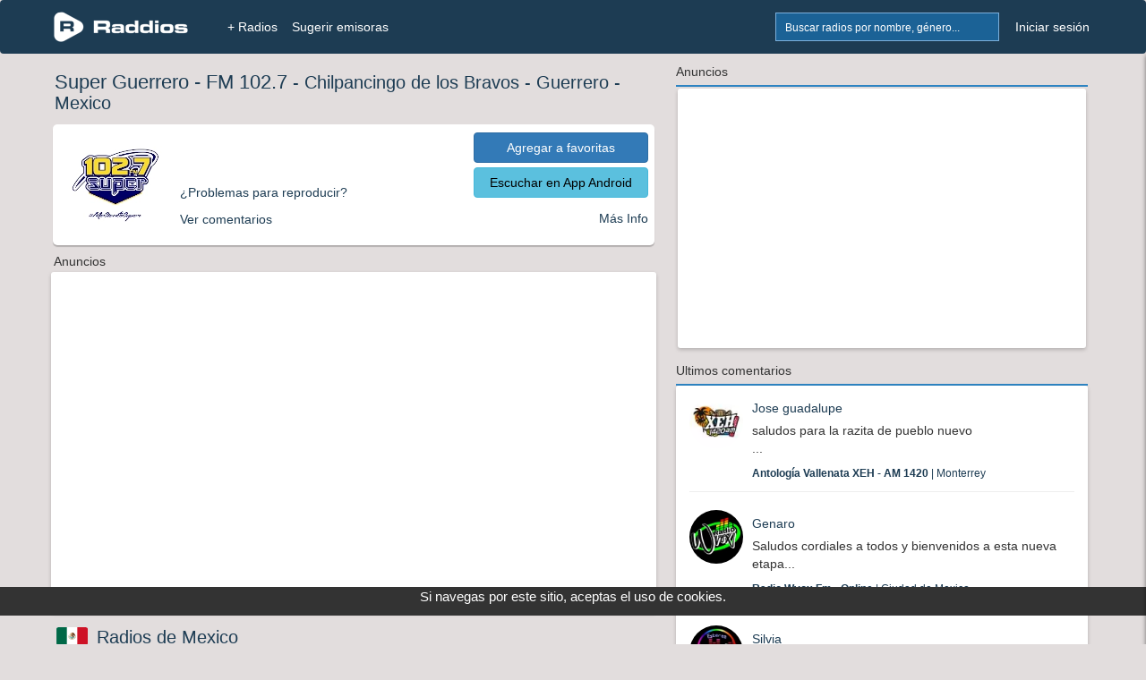

--- FILE ---
content_type: text/html; charset=UTF-8
request_url: https://www.raddios.com/2844-radio-online-super-guerrero-fm-1027-chilpancingo-de-los-bravos-mexico
body_size: 10121
content:
<!DOCTYPE html>
<html lang="es">
<head>
<meta name="viewport" content="width=device-width, initial-scale=1">
<meta charset="utf-8">

<meta name="verify-v1" content="afP6zcFd91J0v2i0Kdd4HWxAd4FYp5xPF1Z8Ppq2ZgQ=">
<div style='text-align:center;bottom:0;color:#FFFFF;position:fixed;font-size: 15px;margin-bottom:32px;color: #FFFFFF;width:100%;z-index:1000;height: 32px;background-color:#333;'>
        Si navegas por este sitio, aceptas el uso de cookies.
    </div> <link rel="canonical" href="https://www.raddios.com/2844-radio-online-super-guerrero-fm-1027-chilpancingo-de-los-bravos-mexico"/>
             
 <link rel='amphtml' href="https://www.raddios.com/amp/2844-radio-online-super-guerrero-fm-1027-chilpancingo-de-los-bravos-mexico"/>
            
    <title>Super Guerrero - FM 102.7 - Chilpancingo de en Raddios</title>

    <meta property="og:title" content="Te recomiendo Super Guerrero - FM 102.7"/>


<link rel="alternate" hreflang="x-default"href="https://www.raddios.com/">
<link rel="shortcut icon" href="https://www.raddios.com/assets/images/ico_raddios.png?v=1.0">
<link rel="icon" sizes="192x192" href="https://www.raddios.com/assets/images/raddios_192.png?v=1.0">
<link href="/assets/css/top_new.min.css?v=5.3" rel="stylesheet" type="text/css" />  
  
<script src="/assets/plugins/LABjs/LAB.min.js" ></script>
<script defer src="https://www.raddios.com/application/libraries/js/jquery-1.11.3.min.js"></script>
<script defer src="/application/libraries/js/total_1.min.js?v=2.3"></script>

<link defer rel="preload" href="/assets/css/footer_new.min.css?v=3.8" as="style" onload="this.onload=null;this.rel='stylesheet'">
<noscript><link defer rel="stylesheet" href="/assets/css/footer_new.min.css?v=3.8"></noscript>

<!-- Clickio Consent Main tag EUROPA -->
<script async type="text/javascript" src="//clickiocmp.com/t/consent_211040.js"></script> 

<!-- <script defer src="https://pagead2.googlesyndication.com/pagead/js/adsbygoogle.js?client=ca-pub-8793275483235170"
crossorigin="anonymous"></script> -->
 
<script defer type="text/javascript" src="/application/libraries/js/lazysizes.min.js?v=2.1.6"> </script>
<script async type="text/javascript" src="//s.clickiocdn.com/t/211040/360_light.js"></script>

<!-- Google tag (gtag.js) 
<script defer src="https://www.googletagmanager.com/gtag/js?id=G-5C9DG37QXR"></script>
<script>
  window.dataLayer = window.dataLayer || [];
  function gtag(){dataLayer.push(arguments);}
  gtag('js', new Date());

  gtag('config', 'G-5C9DG37QXR');
</script> -->

<meta name="google-site-verification" content="aBQzF465kjKtQCuEXE0earvhc-SFWIefYFTghPb9bLg" />
</head>

<body>
  <header>
    <nav class="navbar navbar-fixed-top" role="navigation">
      <div class="container_body">
            <div class="navbar-header icon">
                              <a href="/login.html" title="Mi Lista"><button type="button" class="navbar-toggle pull-right right-sidebar-toggle" alt="Favoritos" title="Favoritos">Lista</button></a>
                                          <button href="#" onclick="myShow()" type="button" class="navbar-toggle pull-right btn-search"  alt="Buscar Radios" title="Buscar Radios">Buscar</button>
			  <a href="/" title="+ Radios"><button type="button" class="navbar-toggle pull-right" style="margin-right: 5px;" alt="Radios" title="Radios">+ Radios</button></a>
              <a class="navbar-brand" href="/" title="Inicio"><img  class="img-responsive" src="/assets/images/logoNew.png" alt="Raddios - Portal de radios online" height="35" width="151"></a>
			 
            </div>
			
            <div class="collapse navbar-collapse">
              <ul class="nav navbar-nav" id="navbar-nav-right">
                <li class="hidden-xs">
                
                <form id="search-form" action="search.html" method="GET" >
                    <div class="form-group">
                      <div class="input-group">
                      <input class="form-control typeahead typeahead-search" type="text" name="q" placeholder="Buscar radios por nombre, género..." autocomplete="off">
                      <img class="typeahead-spinner" src="/assets/images/preloaders/spinner4.gif" alt="Buscar Radios" title="Buscar Radios">
                        <span class="input-group-btn">
                          <button class="btn" type="submit" alt="Buscar Radios" title="Buscar Radios"></button>
                        </span>
                      </div>
                    </div>
                  </form>
                </li>

                         
                  <li><a   href="/login.html" title="Iniciar sesión">Iniciar sesión</a></li>
              
                              </ul>

              <ul class="nav navbar-nav" id="navbar-nav-left">
                <li><a title="+ Radios" href="/"  >+ Radios</a></li>
                <li class="dropdown dropdown-left"><a title="Sugerir radio" href="/sugerir-radio.html" >Sugerir emisoras</a><li>
           </ul>
            </div>
            
           
            <div class="sidebar" id="sidebar-toggler-right">
                          <div id="wrapper-lista-radios">
			             				<a class="sidebar-title btn btn-primary full-width" href="/login.html" title="Iniciar sesión">Iniciar sesión</a>
				                  <div id="scroller">
                  <ul id="itemsList">
                  </ul>
                </div>
              </div>
            </div>
          </div>

          <!-- BEGIN search-form-resp (Responsive search navbar) -->


        <div id="search"  style="display:none;">
          <form class="typeahead-container" action="search.html" method="GET"  id="search-form-resp" onKeypress="if (event.keyCode == 13) event.returnValue = false;">
            <div class="form-group">
              <div class="input-group">
                <input class="form-control typeahead typeahead-search" type="text" name="q" placeholder="Buscar radios por nombre, género..." autocomplete="off">
                <img class="typeahead-spinner" src="/assets/images/preloaders/spinner4.gif">
                <span class="input-group-btn">
                  <button class="btn" type="submit"></button>
                </span>
              </div>
            </div>
          </form>
          </div>
          <!-- END search-form-resp (Responsive search navbar) -->

      
      <!-- /.container -->
	  
    </nav>
    <!-- /.Navbar -->
  </header>
   
  <div class="banner_clikio"></div>

  <!-- END Header -->

  <!-- BEGIN Modal HTML -->
  <div id="myModal" class="modal fade" role="dialog" aria-labelledby="myModalLabel" aria-hidden="true">
      <div class="modal-dialog">
          <div class="modal-content">
              <!-- Content will be loaded here from "remote.php" file -->
          </div>
      </div>
  </div>


  <script type="text/javascript">

function myShow() {
    var x = document.getElementById("search");
    if (x.style.display === "none") {
        x.style.display = "block";
    } else {
        x.style.display = "none";
    }

    var x = document.getElementById("filter");
    if (x.style.display === "none") {
        x.style.display = "block";
    } else {
        x.style.display = "none";
    }
}
</script>

<!-- BEGIN RADIO JAVASCRIPT FUNCTIONS -->

<meta name="description" content="Disfruta gratis tu emisora favorita todos los días en Raddios.com."/>


<div itemscope itemtype="https://schema.org/Article">
<div class="container_body" id="radio">
    <div class="column_body">

            <!-- BEGIN LEFT COLUMN -->
            <div class="container_new">
                
            			
     
           
			             
<div style="margin-left: 5px;"><h1 itemprop="name"><span style="font-size:22px;">Super Guerrero - FM 102.7</span>
<span class="ocultarpc" style="display: block; font-size: 18px;"><span style="text-decoration: underline;"><a href='/Mexico/Guerrero/Chilpancingo-de-los-Bravos?c=479577'> Chilpancingo de los Bravos</a></span> - <span style="text-decoration: underline;"><a href='/Mexico/Guerrero'> Guerrero</a></span> - <span style="text-decoration: underline;"><a href='/Mexico'> Mexico</a></span></span>
<span class="ocultar"> - <a href='/Mexico/Guerrero/Chilpancingo-de-los-Bravos?c=479577'> Chilpancingo de los Bravos</a> - <a href='/Mexico/Guerrero'> Guerrero</a> - <a href='/Mexico'> Mexico</a></span></h1></div>


					<div class="radio-block logo_sec">
					<div class="column_radio">
                    <div class="logo_radio">
                    <img fetchpriority="high" itemprop="image" src="/assets/images/fondo_raddios_120.png" data-src="https://api.raddios.com/api/radios/2844/image/miniaturamovil?2021-11-04 18:10:22" class="lazyload" width="120" height="120" alt="" title="Super Guerrero - FM 102.7 - Chilpancingo de los Bravos  - Guerrero - Mexico" />
                      
                </div>
                    
                    <div  class="player">
        
					<div id="reproductor">
                    	<iframe title="Player" allow="autoplay" id="iframe" style="padding: 0px;" frameborder="0" src="/player/1/?r=2844&autoplay=0&rand=1632492" width="220" height="52" allowtransparency="true" scrolling="no"></iframe>
	                           </div>         
					<div class="ocultar"><a href="#" class="ajaxModal load-repro" data-rid="2844" data-width="240" data-currentsong="0" data-reproType="22" data-size="form" data-url="application/modals/global/modal_offline.php"> <p >¿Problemas para reproducir?</p></a></div>
                    <div class="ocultar"><a href="#patrocinadas" data-rid="2844" data-loading-text='' autocomplete='off'><p>Ver comentarios</p></a></div>
                
 				
              <div class="ocultarpc" style="text-decoration: underline;"><a href="intent://raddios/play?rid=2844#Intent;scheme=raddios;package=com.raddiosapp;end" data-rid="2844" data-loading-text='' autocomplete='off'><p>Escuchar en App Android</p></a></div>         

    </div>	                   
<div class="box_social">        
<div style="margin-bottom: 5px;">
    <a  class="btn btn-primary btn-group-justified  addRemoveList" data-size="login" href="/login.html" href="/login.html" data-rid="2844" data-uid="" data-loading-text='Cargando...'>
        <div> </div><span class="btn-text-agregar"> Agregar a favoritas</span>  
    </a>
    </div>
    <div class="ocultar">
  <a class="btn btn-info btn-group-justified" href="https://play.google.com/store/apps/details?id=com.raddiosapp" target="_blank" rel="noopener">Escuchar en App Android</a>
    </div>
            <div class="column_info">   
          
          <div class="ocultar" style="text-align: left;">
                                                </div>
            <div class="more_info ocultar">
           <a href="#perfil"> Más Info </a>
           </div>
        </div>
        </div>       
		</div>
        <div id="contenido" style="display: none;"></div>
		</div>          
  
        <div style="margin-left: 5px;">Anuncios</div>
<div class="ads" style=  @media (min-width: 767px){
 min-height:380px;
    }>

<div id = "v-raddios"></div><script data-cfasync="false">(function(v,d,o,ai){ai=d.createElement('script');ai.defer=true;ai.async=true;ai.src=v.location.protocol+o;d.head.appendChild(ai);})(window, document, '//a.vdo.ai/core/v-raddios/vdo.ai.js');</script>

<!-- <script async type='text/javascript' src='//s.clickiocdn.com/t/211040/360_light.js'></script>
<script class='__lxGc__' type='text/javascript'>
((__lxGc__=window.__lxGc__||{'s':{},'b':0})['s']['_211040']=__lxGc__['s']['_211040']||{'b':{}})['b']['_727277']={'i':__lxGc__.b++};
</script>


<script async type='text/javascript' src='//s.clickiocdn.com/t/211040/360_light.js'></script>
<script class='__lxGc__' type='text/javascript'>
((__lxGc__=window.__lxGc__||{'s':{},'b':0})['s']['_211040']=__lxGc__['s']['_211040']||{'b':{}})['b']['_727343']={'i':__lxGc__.b++};
</script> -->


</div> 

<div style="margin-right: 5px;"><img class="flags" src="/assets/images/flags/42.webp" alt="Mexico" title="Mexico" width="35" height="20"><h2><a href='/Mexico'> Radios de Mexico</a></h2></div>

<div class="column3 column_rad">
                <div class="logo_sec"><a href="/2583-radio-online-grupo-formula-fm-1033-acapulco-mexico"><img src="/assets/images/fondo_raddios_120.png" data-src="https://api.raddios.com/api/radios/2583/image/miniaturamovil?2022-04-04-09:43:41" class="lazyload"  alt="" title="Grupo Fórmula - FM 103.3 - Acapulco" width="120px" height="120px" ><div class="nom_radio"><h3>Grupo Fórmula - FM 103.3 - Acapulco</h3></div></a></div><div class="logo_sec"><a href="/2527-radio-online-los-40-mexico-fm-1017-ciudad-de-mexico-mexico"><img src="/assets/images/fondo_raddios_120.png" data-src="https://api.raddios.com/api/radios/2527/image/miniaturamovil?2020-04-19-07:36:25" class="lazyload"  alt="" title="Los 40 México - FM 101.7 - Ciudad de Mexico" width="120px" height="120px" ><div class="nom_radio"><h3>Los 40 México - FM 101.7 - Ciudad de Mexico</h3></div></a></div><div class="logo_sec"><a href="/2611-radio-online-la-fq-imer-am-980-cananea-mexico"><img src="/assets/images/fondo_raddios_120.png" data-src="https://api.raddios.com/api/radios/2611/image/miniaturamovil?2022-01-02-22:30:38" class="lazyload"  alt="" title="La FQ IMER - AM 980 - Cananea" width="120px" height="120px" ><div class="nom_radio"><h3>La FQ IMER - AM 980 - Cananea</h3></div></a></div><div class="logo_sec"><a href="/2547-radio-online-mix-puebla-fm-917-puebla-mexico"><img src="/assets/images/fondo_raddios_120.png" data-src="https://api.raddios.com/api/radios/2547/image/miniaturamovil?2022-09-19-09:25:07" class="lazyload"  alt="" title="Mix Puebla - FM 91.7 - Puebla" width="120px" height="120px" ><div class="nom_radio"><h3>Mix Puebla - FM 91.7 - Puebla</h3></div></a></div><div class="logo_sec"><a href="/15934-radio-online-king-fashion-team-radio-online-ciudad-de-mexico-mexico"><img src="/assets/images/fondo_raddios_120.png" data-src="https://api.raddios.com/api/radios/15934/image/miniaturamovil?2022-04-13-00:26:04" class="lazyload"  alt="" title="King Fashion Team Radio - Online - Ciudad de Mexico" width="120px" height="120px" ><div class="nom_radio"><h3>King Fashion Team Radio - Online - Ciudad de Mexico</h3></div></a></div><div class="logo_sec"><a href="/19111-radio-online-rao-radio-alfa-omega-online-ciudad-de-mexico-mexico"><img src="/assets/images/fondo_raddios_120.png" data-src="https://api.raddios.com/api/radios/19111/image/miniaturamovil?2022-09-29-10:00:33" class="lazyload"  alt="" title="RAO Radio Alfa Omega - Online - Ciudad de Mexico" width="120px" height="120px" ><div class="nom_radio"><h3>RAO Radio Alfa Omega - Online - Ciudad de Mexico</h3></div></a></div><div class="logo_sec"><a href="/942-radio-online-radio-la-z-fm-1073-puebla-mexico"><img src="/assets/images/fondo_raddios_120.png" data-src="https://api.raddios.com/api/radios/942/image/miniaturamovil?2020-06-01-17:16:26" class="lazyload"  alt="" title="Radio La Z - FM 107.3 - Puebla" width="120px" height="120px" ><div class="nom_radio"><h3>Radio La Z - FM 107.3 - Puebla</h3></div></a></div><div class="logo_sec"><a href="/13807-radio-online-estrellas-de-los-80s-online-monterrey-mexico"><img src="/assets/images/fondo_raddios_120.png" data-src="https://api.raddios.com/api/radios/13807/image/miniaturamovil?2022-06-30-02:23:57" class="lazyload"  alt="" title="Estrellas de los 80s - Online - Monterrey" width="120px" height="120px" ><div class="nom_radio"><h3>Estrellas de los 80s - Online - Monterrey</h3></div></a></div><div class="logo_sec"><a href="/9128-radio-online-radio-recuerdo-am-860-monterrey-mexico"><img src="/assets/images/fondo_raddios_120.png" data-src="https://api.raddios.com/api/radios/9128/image/miniaturamovil?2020-08-19-17:01:41" class="lazyload"  alt="" title="Radio Recuerdo - AM 860 - Monterrey" width="120px" height="120px" ><div class="nom_radio"><h3>Radio Recuerdo - AM 860 - Monterrey</h3></div></a></div><div class="logo_sec"><a href="/20292-radio-online-nrgy-only-hits-1-fm-881-culiacan-mexico"><img src="/assets/images/fondo_raddios_120.png" data-src="https://api.raddios.com/api/radios/20292/image/miniaturamovil?2025-10-02-14:35:40" class="lazyload"  alt="" title="NRGY Only Hits #1 - FM 88.1 - Culiacan" width="120px" height="120px" ><div class="nom_radio"><h3>NRGY Only Hits #1 - FM 88.1 - Culiacan</h3></div></a></div> 
</div>
<div style="text-align:right; color:#6a91a6;margin-right: 10px;"><a style="font-size: 18px;font-weight: bold;" href="/Mexico">Ver más Radios</a></div>

 <div style="margin-left: 5px;">Anuncios</div>
<div div class="ads">


<script async type='text/javascript' src='//s.clickiocdn.com/t/211040/360_light.js'></script>
<script class='__lxGc__' type='text/javascript'>
((__lxGc__=window.__lxGc__||{'s':{},'b':0})['s']['_211040']=__lxGc__['s']['_211040']||{'b':{}})['b']['_727498']={'i':__lxGc__.b++};
</script>

<script async type='text/javascript' src='//s.clickiocdn.com/t/211040/360_light.js'></script>
<script class='__lxGc__' type='text/javascript'>
((__lxGc__=window.__lxGc__||{'s':{},'b':0})['s']['_211040']=__lxGc__['s']['_211040']||{'b':{}})['b']['_727343']={'i':__lxGc__.b++};
</script>
</div> 


<div class="column_pat">
<div class="logo_sec"><a href="/20733-radio-online-radio-la-chukara-online-santa-juana-chile"><img src="/assets/images/fondo_raddios_120.png" data-src="https://api.raddios.com/api/radios/20733/image/miniaturamovil?2025-07-24-20:59:51" class="lazyload"  alt="" title="Radio La Chukara - Online - Santa Juana" width="120px" height="120px" ><div class="nom_radio"><h3>Radio La Chukara - Online - Santa Juana</h3></div></a></div><div class="logo_sec"><a href="/12557-radio-online-la-pasion-radio-online-los-angeles-estados-unidos"><img src="/assets/images/fondo_raddios_120.png" data-src="https://api.raddios.com/api/radios/12557/image/miniaturamovil?2022-04-25-22:31:02" class="lazyload"  alt="" title="La Pasión Radio - Online - Los Angeles" width="120px" height="120px" ><div class="nom_radio"><h3>La Pasión Radio - Online - Los Angeles</h3></div></a></div><div class="logo_sec"><a href="/20536-radio-online-villanos-radio-fm-1007-villa-carlos-paz-argentina"><img src="/assets/images/fondo_raddios_120.png" data-src="https://api.raddios.com/api/radios/20536/image/miniaturamovil?2024-08-06-09:03:45" class="lazyload"  alt="" title="Villanos Radio - FM 100.7 - Villa Carlos Paz" width="120px" height="120px" ><div class="nom_radio"><h3>Villanos Radio - FM 100.7 - Villa Carlos Paz</h3></div></a></div><div class="logo_sec"><a href="/4564-radio-online-after-one-online-rosario-argentina"><img src="/assets/images/fondo_raddios_120.png" data-src="https://api.raddios.com/api/radios/4564/image/miniaturamovil?2020-12-02-16:47:18" class="lazyload"  alt="" title="After One - Online - Rosario" width="120px" height="120px" ><div class="nom_radio"><h3>After One - Online - Rosario</h3></div></a></div><div class="logo_sec"><a href="/13169-radio-online-style-fm-chile-online-cauquenes-chile"><img src="/assets/images/fondo_raddios_120.png" data-src="https://api.raddios.com/api/radios/13169/image/miniaturamovil?2023-09-07-21:20:08" class="lazyload"  alt="" title="Style fm chile - Online - Cauquenes" width="120px" height="120px" ><div class="nom_radio"><h3>Style fm chile - Online - Cauquenes</h3></div></a></div></div>
<div style="text-align:right; color:#6a91a6;margin-right: 10px;"><a style="font-size: 18px;font-weight: bold;" name="patrocinadas" href="/?pat=1" rel="noopener">Radios Patrocinadas</a></div> 

    

<div class="master-box box_left" style="margin-bottom: 30px;margin-left:1%;margin-right:1%;">
                    <!-- BEGIN TABS-MENU -->
                    <div id="listado-titulos-radio">
                        <ul class="tabs" rid="2844">
                            <li class="active"><a href="#radio-tab-1">Comentarios</a></li>
                            <li><a href="#radio-tab-2">Seguidores</a></li>
                            <li><a href="#radio-tab-3"  name="perfil">Perfil Radio</a></li>
                           <!-- -->
                        </ul>
                     
                    </div></br>
                    <!-- END TABS-MENU -->

                    <!-- BEGIN tabsContent -->
                    <div class="tabsContent">
                     <!-- no se muestran comentarios para anononimos -->
                        <!-- radio-tab-1 -->
                        <div id="radio-tab-1" class="tab" style="display: none;">

                            <!-- BEGIN create-comment -->
                            <div id="new-comment">
                                <form method="post" class="form comment-form">
                                    <input type="hidden" name="nombreR" value="Style fm chile"/>
                                    <input type="hidden" name="commentId" value="0"/>
                                    <input type="hidden" name="commentType" value="NewComents"/>
                                    <input type="hidden" name="rid" value="2844"/>
                                                                        <div class="row complete-comment-profile">
																		  <!-- no se muestran comentarios para anononimos y para usuarios baneados-->
                                        <div class="col-xs-12 col-sm-1 nopadding">
                                            <img class="img-circle img-responsive center-block" id="commentAvatar" src="public/users/user_standar.jpg" width="45" height="45" alt="" />
                                        </div>
                                        <div class="col-xs-12 col-sm-11 nopadding">
                                                                                            <div class="col-xs-12 col-sm-4 nopadding hide">
                                                    <div class="form-group">
                                                        <!--[if IE]><span id="nombre">Nombre:</span><![endif]-->
                                                        <input type="text" name="nombre" id="nombre" class="form-control" placeholder="Nombre" aria-describedby="nombre">
                                                    </div>
                                                </div>
                                                <div class="col-xs-12 col-sm-4 nopadding hide">
                                                    <div class="form-group">
                                                        <!--[if IE]><span id="edad">Edad:</span><![endif]-->
                                                        <select name="edad" id="edad" class="form-control">
                                                            <option value="">Ingresa tu edad</option>
                                                                                                                            <option value="5">5</option>
                                                                                                                            <option value="6">6</option>
                                                                                                                            <option value="7">7</option>
                                                                                                                            <option value="8">8</option>
                                                                                                                            <option value="9">9</option>
                                                                                                                            <option value="10">10</option>
                                                                                                                            <option value="11">11</option>
                                                                                                                            <option value="12">12</option>
                                                                                                                            <option value="13">13</option>
                                                                                                                            <option value="14">14</option>
                                                                                                                            <option value="15">15</option>
                                                                                                                            <option value="16">16</option>
                                                                                                                            <option value="17">17</option>
                                                                                                                            <option value="18">18</option>
                                                                                                                            <option value="19">19</option>
                                                                                                                            <option value="20">20</option>
                                                                                                                            <option value="21">21</option>
                                                                                                                            <option value="22">22</option>
                                                                                                                            <option value="23">23</option>
                                                                                                                            <option value="24">24</option>
                                                                                                                            <option value="25">25</option>
                                                                                                                            <option value="26">26</option>
                                                                                                                            <option value="27">27</option>
                                                                                                                            <option value="28">28</option>
                                                                                                                            <option value="29">29</option>
                                                                                                                            <option value="30">30</option>
                                                                                                                            <option value="31">31</option>
                                                                                                                            <option value="32">32</option>
                                                                                                                            <option value="33">33</option>
                                                                                                                            <option value="34">34</option>
                                                                                                                            <option value="35">35</option>
                                                                                                                            <option value="36">36</option>
                                                                                                                            <option value="37">37</option>
                                                                                                                            <option value="38">38</option>
                                                                                                                            <option value="39">39</option>
                                                                                                                            <option value="40">40</option>
                                                                                                                            <option value="41">41</option>
                                                                                                                            <option value="42">42</option>
                                                                                                                            <option value="43">43</option>
                                                                                                                            <option value="44">44</option>
                                                                                                                            <option value="45">45</option>
                                                                                                                            <option value="46">46</option>
                                                                                                                            <option value="47">47</option>
                                                                                                                            <option value="48">48</option>
                                                                                                                            <option value="49">49</option>
                                                                                                                            <option value="50">50</option>
                                                                                                                            <option value="51">51</option>
                                                                                                                            <option value="52">52</option>
                                                                                                                            <option value="53">53</option>
                                                                                                                            <option value="54">54</option>
                                                                                                                            <option value="55">55</option>
                                                                                                                            <option value="56">56</option>
                                                                                                                            <option value="57">57</option>
                                                                                                                            <option value="58">58</option>
                                                                                                                            <option value="59">59</option>
                                                                                                                            <option value="60">60</option>
                                                                                                                            <option value="61">61</option>
                                                                                                                            <option value="62">62</option>
                                                                                                                            <option value="63">63</option>
                                                                                                                            <option value="64">64</option>
                                                                                                                            <option value="65">65</option>
                                                                                                                            <option value="66">66</option>
                                                                                                                            <option value="67">67</option>
                                                                                                                            <option value="68">68</option>
                                                                                                                            <option value="69">69</option>
                                                                                                                            <option value="70">70</option>
                                                                                                                            <option value="71">71</option>
                                                                                                                            <option value="72">72</option>
                                                                                                                            <option value="73">73</option>
                                                                                                                            <option value="74">74</option>
                                                                                                                            <option value="75">75</option>
                                                                                                                            <option value="76">76</option>
                                                                                                                            <option value="77">77</option>
                                                                                                                            <option value="78">78</option>
                                                                                                                            <option value="79">79</option>
                                                                                                                            <option value="80">80</option>
                                                                                                                            <option value="81">81</option>
                                                                                                                            <option value="82">82</option>
                                                                                                                            <option value="83">83</option>
                                                                                                                            <option value="84">84</option>
                                                                                                                            <option value="85">85</option>
                                                                                                                            <option value="86">86</option>
                                                                                                                            <option value="87">87</option>
                                                                                                                            <option value="88">88</option>
                                                                                                                            <option value="89">89</option>
                                                                                                                            <option value="90">90</option>
                                                                                                                            <option value="91">91</option>
                                                                                                                            <option value="92">92</option>
                                                                                                                            <option value="93">93</option>
                                                                                                                            <option value="94">94</option>
                                                                                                                            <option value="95">95</option>
                                                                                                                            <option value="96">96</option>
                                                                                                                            <option value="97">97</option>
                                                                                                                            <option value="98">98</option>
                                                                                                                            <option value="99">99</option>
                                                                                                                            <option value="100">100</option>
                                                                                                                    </select>
                                                    </div>
                                                </div>
                                                <div class="col-xs-12 col-sm-4 nopadding hide">
                                                    <div class="form-group">
                                                        <!--[if IE]><span id="email">Email:</span><![endif]-->
                                                        <input type="text" name="email" id="email" class="form-control" placeholder="Email donde recibirás la respuesta" aria-describedby="email">
                                                    </div>
                                                </div>
                                                                                        <div class="col-xs-12 col-sm-12 col-textarea-comment">
                                                <textarea rows="2" class="form-control textarea-comment" name="mensaje" id="mensaje" placeholder="Super Guerrero: Diles a otros oyentes lo que estas escuchando o deja un comentario:" onKeyUp="Radio.limita(this,255);" onKeyDown="Radio.limita(this,255);"></textarea>
                                            </div>
                                            <div class="col-xs-12 col-sm-12 nopadding col-btn-send-comment">
                                                <div class="form-group">
                                                    <div class="col-xs-2 col-sm-1 text-left">
                                                        <span id="card" class="text-left" style="line-height: 25px;">255</span>
                                                    </div>
                                                                                                            <div class="col-xs-7 col-sm-6 nopadding text-right">
                                                                                                                        <span style="line-height: 25px;">Cuanto es 9+8?</span>
                                                        </div>
                                                        <div class="col-xs-3 col-sm-2">
                                                            <input type="hidden" name="numSuma1" value="9"/>
                                                            <input type="hidden" name="numSuma2" value="8"/>
                                                            <input type="text" name="sumaUser" id="sumaUser" class="form-control" aria-describedby="sumaUser" aria-label="sumaUser" style="height: 28px;">
                                                        </div>
                                                    
                                                    <div class="col-xs-12 col-sm-3 nopadding">
                                                        <button type='submit' class='btn btn-primary btn-group-justified'>Publicar</button>
                                                    </div>

                                                </div>
                                            </div>

                                        </div>
										                                     </div>

                                </form>
                            </div>
                            <!-- END create-comment -->

                           


                            <!-- BEGIN filter-comments -->
		
                         
							 <!-- no se muestran comentarios para anononimos y para usuarios baneados-->

                            <!-- BEGIN COMMENTS -->
                            <section class="comments nopadding"></section>
                            <!-- END COMMENTS -->
                            <button type='button' id='more-comments' data-rid="2844" class='btn btn-primary btn-group-justified' data-loading-text='Cargando...' autocomplete='off'>Ver comentarios</button>
                     	 					    </div>
                        						
                        <!-- END filter-comments -->
                        <!-- radio-tab-2 -->
                        <div id="radio-tab-2" class="tab">
                            <div id="seguidores-r" style="padding: 10px 10px 5px;margin-bottom: -15px;">
                                
                            </div>
                            <div id="container">
                                <section class="seguidores"></section>
                                <button type='button' id='more-seguidores' data-rid="2844" class='btn btn-primary btn-group-justified' data-loading-text='Cargando...' autocomplete='off'>Ver más</button>
                            </div>
                        </div>

                         
                        <!-- END radio-tab-2 -->
						
						 

                        <!-- radio-tab-3 -->
                        <div id="radio-tab-3" class="tab">
                          <div class="row" style="margin-left:15px; margin-right:15px;">
										
                                        <div class="col-sm-12">
										
                                            <div  style="color: #4290c8;">
                                         <h2> <b> Ranking  Mexico: #306</b> <a href="#" class="general-notification" data-toggle="tooltip" data-placement="left" data-original-title="Puesto Semanal en Ranking Mexico" alt="Puesto Semanal en Ranking Mexico" title="Puesto Semanal en Ranking Mexico"><i class="fa fa-question-circle"></i></a></h2>
                                            </div>
                                        </div>
										 
                                <div class="col-sm-6">
										
                                  
                                    <div class="row">
                                        <div class="col-sm-12">
                                            <b>Descripción</b>
                                            <p>
                                                                                                    <a href="#" class="ajaxModal" data-size="form" data-url="application/modals/global/modal_notificar_error.php" title="Sugerir Radio">Actualizar campo</a>
                                                                                            </p>
                                        </div>
                                    </div>

                                    <div class="row">
                                        <div class="col-sm-12">
                                             <b>Géneros</b>
                                            <div>
                                               <p> <a href="/?genero=Pop">Pop</a>, <a href="/?genero=Variada">Variada</a>, 												</p>
                                            </div>
                                        </div>
                                    </div>

                                    <div class="row">
                                        <div class="col-sm-12">
                                             <b>Ubicación</b>
                                            <p><a href='/Mexico'> Radios de Mexico</a><a href='/Mexico/Guerrero'> Guerrero</a><a href='/Mexico/Guerrero/Chilpancingo-de-los-Bravos?c=479577'> Chilpancingo de los Bravos</a></p>
                                        </div>
                                    </div>

                                    
                                        <div class="row">
                                            <div class="col-sm-12">
											<b>Herramientas</b>
                                                <p><a href="#" class="ajaxModal" data-size="form" data-url="application/modals/radio/modal_sugerir.php?type=sugerir&rid=2844" title="Sugerir">¿Eres dueño? Click aquí</a></p>
												 <p><a href="widgetradio.html?radio=2844" target="_blank" title="Incluir un widget de esta radio en tu sitio web">
                               					 <span>Widgets de radio online gratuita</span>
                           						 </a></p>
							
                                            </div>
                                        </div>
                                   
                                  
                                </div>

                                <div class="col-sm-6">
							
                                    <div class="row">
                                        <div class="col-sm-12">
                                             <b>Más Información</b>
                                            <div id="usuario-radio-perfil">
                                                                                                    <div><p>Teléfono: <a href="#" class="ajaxModal" data-size="form" data-url="application/modals/global/modal_notificar_error.php" title="Sugerir">Actualizar campo</a></p></div>
                                                                                                                                                    <div><p>Código postal: <a href="#" class="ajaxModal" data-size="form" data-url="application/modals/global/modal_notificar_error.php" title="Sugerir">Actualizar campo</a></p></div>
                                                                                                                                                    <div><p>Domicilio: <a href="#" class="ajaxModal" data-size="form" data-url="application/modals/global/modal_notificar_error.php" title="Sugerir">Actualizar campo</a></p></div>
                                                                                            </div>
                                        </div>
                                    </div>

                                    

                                    <div class="row">
                                        <div class="col-sm-12">
                                            <p>Sitio web: <a href="http://http://audioramaguerrero.mx/super107" style="color: #3b8bc5;"  rel="noopener" target="_blank">http://audioramaguerrer</a>
                                        </div>
                                    </div>

                                </div>

                       

                      
                                </div>
                        </div>
                        <!-- END radio-tab-3 -->

                       <!--  -->
                        
                    </div>
                    <!-- END tabsContent -->

                </div>
                
               
  <script>
    $LAB
    .script("application/libraries/js/radio.min.js?v=2.4")
        .wait(function() {
            Radio.init();
            Radio.showCommentsScroll(2844, 0, "OldComents");
           
        })
      
</script>


                 
               


            </div>

       
            <div class="container_new container_sidebar">
            
<div class="width_sidebar">
<div class="blue-bottom-line">Anuncios</div>
  <div div class="ads" style="min-height:290px;min-width:318px;">
 

</br>
<script async type='text/javascript' src='//s.clickiocdn.com/t/211040/360_light.js'></script>
<script class='__lxGc__' type='text/javascript'>
((__lxGc__=window.__lxGc__||{'s':{},'b':0})['s']['_211040']=__lxGc__['s']['_211040']||{'b':{}})['b']['_727498']={'i':__lxGc__.b++};
</script>

<script async type='text/javascript' src='//s.clickiocdn.com/t/211040/360_light.js'></script>
<script class='__lxGc__' type='text/javascript'>
((__lxGc__=window.__lxGc__||{'s':{},'b':0})['s']['_211040']=__lxGc__['s']['_211040']||{'b':{}})['b']['_727343']={'i':__lxGc__.b++};
</script>


  </div>


  <div style="margin-top:15px;">
    


<div class="blue-bottom-line">Ultimos comentarios</div>
<div class="box_left" >

            <div class="container-fluid">
                <div class="row">
                    <div class="col-md-12" id="slideItemComentarios" style="margin-top: 10px;">
                    <div class="media-left"><a href="/12344-radio-online-antologoa-vallenata-xeh-am-1420-monterrey-mexico"><img src="https://api.raddios.com/api/radios/12344/image/miniatura?2020-04-24-10:43:19"  class="media-object img-circle lazyload" alt="Antología Vallenata XEH" title="Antología Vallenata XEH" height="60"  width="60" ></a></div><div class="media-body" style="padding-top: 5px;"><a href="/12344-radio-online-antologoa-vallenata-xeh-am-1420-monterrey-mexico"><div class="media-heading">Jose guadalupe</div></a><p style="font-size: 14px;">saludos para la
razita de
pueblo nuevo
<br/>... </p><p style="font-size: 12px;"><a href="/12344-radio-online-antologoa-vallenata-xeh-am-1420-monterrey-mexico"><strong>Antología Vallenata XEH - AM 1420</strong> | Monterrey</a></p></div><hr><div class="media-left"><a href="/20627-radio-online-radio-wvox-fm-online-ciudad-de-mexico-mexico"><img src="https://api.raddios.com/api/radios/20627/image/miniatura?2024-10-20-20:25:30"  class="media-object img-circle lazyload" alt="Radio Wvox Fm" title="Radio Wvox Fm" height="60"  width="60" ></a></div><div class="media-body" style="padding-top: 5px;"><a href="/20627-radio-online-radio-wvox-fm-online-ciudad-de-mexico-mexico"><div class="media-heading">Genaro</div></a><p style="font-size: 14px;">Saludos
cordiales a
todos y
bienvenidos a
esta nueva
etapa... </p><p style="font-size: 12px;"><a href="/20627-radio-online-radio-wvox-fm-online-ciudad-de-mexico-mexico"><strong>Radio Wvox Fm - Online</strong> | Ciudad de Mexico</a></p></div><hr><div class="media-left"><a href="/18733-radio-online-estoreo-evolucion-online-ciudad-de-mexico-mexico"><img src="https://api.raddios.com/api/radios/18733/image/miniatura?2023-05-04-00:15:59"  class="media-object img-circle lazyload" alt="Estéreo Evolución" title="Estéreo Evolución" height="60"  width="60" ></a></div><div class="media-body" style="padding-top: 5px;"><a href="/18733-radio-online-estoreo-evolucion-online-ciudad-de-mexico-mexico"><div class="media-heading">Silvia</div></a><p style="font-size: 14px;">mil gracias a
todos por su
compañía ... </p><p style="font-size: 12px;"><a href="/18733-radio-online-estoreo-evolucion-online-ciudad-de-mexico-mexico"><strong>Estéreo Evolución - Online</strong> | Ciudad de Mexico</a></p></div><hr><div class="media-left"><a href="/2754-radio-online-classic-rock-universal-online-toluca-de-lerdo-mexico"><img src="https://api.raddios.com/api/radios/2754/image/miniatura?2020-06-11-08:46:49"  class="media-object img-circle lazyload" alt="Classic Rock Universal" title="Classic Rock Universal" height="60"  width="60" ></a></div><div class="media-body" style="padding-top: 5px;"><a href="/2754-radio-online-classic-rock-universal-online-toluca-de-lerdo-mexico"><div class="media-heading">OSCAR GERARDO</div></a><p style="font-size: 14px;">sigue si
escucharse... </p><p style="font-size: 12px;"><a href="/2754-radio-online-classic-rock-universal-online-toluca-de-lerdo-mexico"><strong>Classic Rock Universal - Online</strong> | Toluca de Lerdo</a></p></div><hr><div class="media-left"><a href="/12553-radio-online-la-comadre-orizaba-fm-1003-orizaba-mexico"><img src="https://api.raddios.com/api/radios/12553/image/miniatura?2020-05-02-09:52:01"  class="media-object img-circle lazyload" alt="La Comadre Orizaba" title="La Comadre Orizaba" height="60"  width="60" ></a></div><div class="media-body" style="padding-top: 5px;"><a href="/12553-radio-online-la-comadre-orizaba-fm-1003-orizaba-mexico"><div class="media-heading">Magali </div></a><p style="font-size: 14px;">Saludos desde
la Paz, aquí
con 26 grados a
las 9:25 de la
mañana... </p><p style="font-size: 12px;"><a href="/12553-radio-online-la-comadre-orizaba-fm-1003-orizaba-mexico"><strong>La Comadre Orizaba - FM 100.3</strong> | Orizaba</a></p></div><hr><div class="row">
<div class="col-xs-6" style="text-align: left;">

</div>			
<div class="col-xs-6" style="text-align: right;">
<a class="btn" href="comentarios.html?pais=Mexico&id=42">Ver más</a>
</div>
</div>
                    </div>
                </div>
            </div>            


</div>
	</div>

<!-- <div class="blue-bottom-line">Anuncios</div>
  <div style="min-height:290px;min-width:318px; text-align: center;background: #fff;border-radius: 3px;box-shadow: 0 2px 4px #0003;margin-top: 3px;">
 
 


     <a href="https://www.youtube.com/watch?v=9Qm54Xli83Y" target="_blank"><img src="/images/banner_iquique1.jpg?v=0004" alt="Viajando Detrás de Cámara" title="Viajando Detrás de Cámara" width="336px" height="280px" style="margin-bottom: 5px;margin-top: 5px;text"></a>



     </div>-->
</div>
</div>            </div>
    </div>
    <!-- END content -->
</div>  
<!-- END wrapper -->



<!-- BEGIN FOOTER -->
<footer class="footer">

    <!-- BEGIN PRE-FOOTER -->
    <div class="pre-footer">
        <div class="container">
            <div class="row">
                <!-- BEGIN BLOCK (Mas Información) -->
                <div class="col-xs-6 col-lg-3 pre-footer-col">
                    <h2>Mas Información</h2>
                 <!--    <p><a href="preg-frecuentes.html">Preguntas Frecuentes</a></p>-->
                    <p><a href="/creadores.html">Creadores</a></p>
					<p><a href="http://streamingraddios.net/" target="_blank" rel="noopener">Streaming Raddios</a></p>
                </div>
               <div class="col-xs-6 col-lg-3 pre-footer-col">
                    <h2>Servicios</h2>
                    <p><a href="/appmovil.html">App Movil</a></p>
					<ul class="social-footer list-unstyled list-inline" style="margin-top:10px;">
                        <li><a href="http://www.facebook.com/raddioscom" target="_blank" alt="Facebook de Raddios" title="Facebook de Raddios" rel="noopener">Facebook</a></li>
                    </ul>
                </div>
                <div class="col-xs-6 col-lg-3 pre-footer-col">
                    <h2>Ayuda</h2>
                  <p><a href="/contacto.html" title="Contacto">Contacto</a></p>
                    <p><a href="/sugerir-radio.html">Sugerir Radio</a></p>
                </div>
                <div class="col-xs-6 col-lg-3 pre-footer-col">
                    <h2>Ajustes</h2>
					<div class="footer-select" style="margin-bottom:10px;">
                    <select aria-label="language" name="language" id="language">
                                                        <option selected value="es">Español</option>
                            ><option  value="en">Inglés</option>
                            <option  value="pt">Portugués</option>
                            <option  value="it">Italiano</option>
                        </select>
						</div>						
                    <p><a href="/terminos.html#adsense" >Privacidad de anuncios</a>               
					 <div >
 					</div>                  
                </div>
          </div>
        </div>
    </div>

    <div class="bottom-footer">
        <div class="container">
            <div class="row">
			
                 <div class="col-xs-12">
                     
				 <div >
		
               <div class="term-y-cond" style="text-align:right;">
			    <p>2026 © Raddios | <a href="/terminos.html">Términos y condiciones</a> - <a id="theme-toggle">Cambiar Tema</a></p>
			   </div>	
                   </div>	
					</div>		
            </div>
        </div>
    </div>
</footer>

</body>

   <script>
            $LAB
                .setOptions({AlwaysPreserveOrder:true})
                .script("/application/libraries/js/total.min.js?v=2.4") 
                .wait(function () {
                    Layout.init();
                });

              
// Modo Oscuro	
const themeToggleBtn = document.getElementById('theme-toggle');
const body = document.body;

// Cargar el tema guardado en localStorage al inicio
if (localStorage.getItem('theme') === 'dark') {
  body.classList.add('dark-mode');
}

// Evento para el botón de cambio de tema
themeToggleBtn.addEventListener('click', () => {
  body.classList.toggle('dark-mode');
  if (body.classList.contains('dark-mode')) {
    localStorage.setItem('theme', 'dark');
  } else {
    localStorage.setItem('theme', 'light');
  }
});

    </script>

</html>


